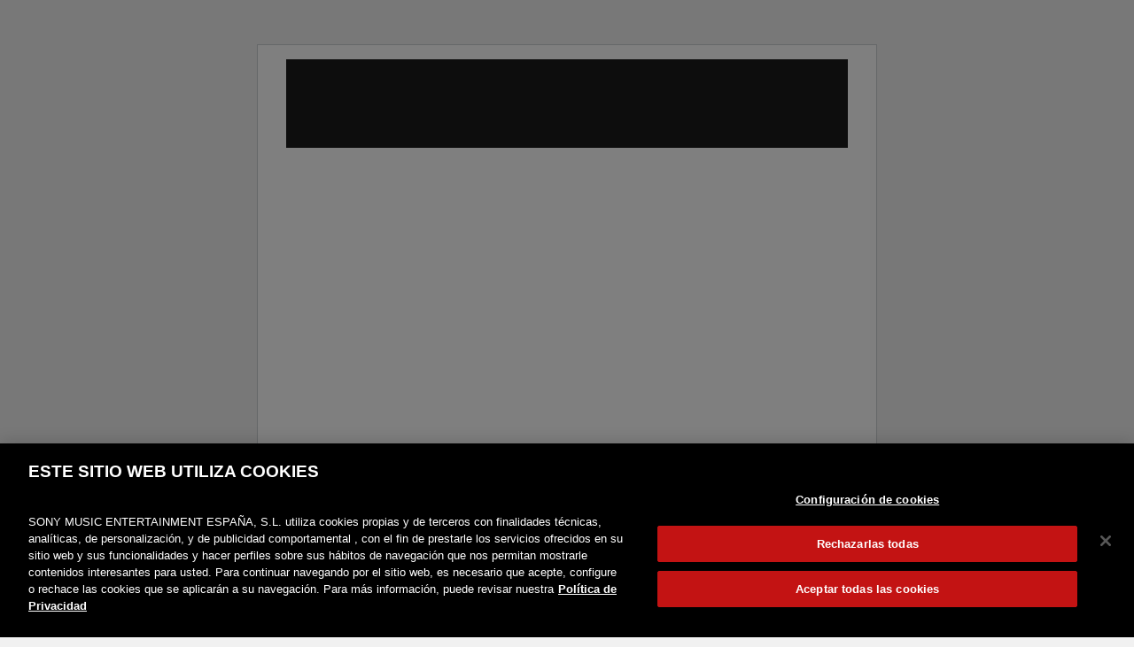

--- FILE ---
content_type: text/css
request_url: https://www.amaiamontero.com/wp-content/themes/loud/style.css?ver=2.1.7
body_size: 168
content:
/*
Theme Name: Loud
Theme URI: https://themeforest.net/item/loud-a-modern-wordpress-theme-for-the-music-industry/20881607
Author: WolfThemes
Author URI: https://wolfthemes.com
Description: A Modern and Unique WordPress Theme for the Music Industry
Version: 2.1.7
Requires at least: 5.6
Tested up to: 5.8
Requires PHP: 7.4
License: GNU General Public License v2 or later
License URI: https://www.gnu.org/licenses/gpl-2.0.html
Tags: custom-background, custom-colors, custom-header, custom-menu, editor-style, featured-images, microformats, post-formats, sticky-post, threaded-comments, translation-ready
Text Domain: loud

For any CSS customization, it is strongly recommended to use a child theme
https://wlfthm.es/child-theme

You will find a child theme template in your theme package
*/
